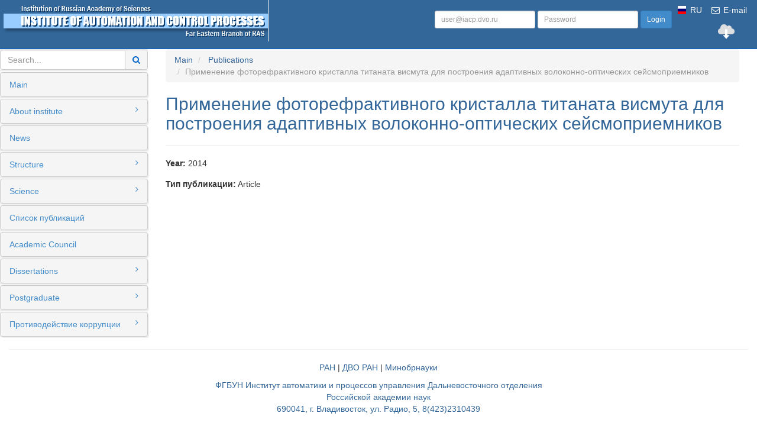

--- FILE ---
content_type: text/html;charset=UTF-8
request_url: https://iacp.dvo.ru/publications/1084?lang=en
body_size: 4570
content:
<!DOCTYPE html>
<html>
<head>

<!-- Yandex.Metrika counter -->
<script type="text/javascript" >
   (function(m,e,t,r,i,k,a){m[i]=m[i]||function(){(m[i].a=m[i].a||[]).push(arguments)};
   m[i].l=1*new Date();k=e.createElement(t),a=e.getElementsByTagName(t)[0],k.async=1,k.src=r,a.parentNode.insertBefore(k,a)})
   (window, document, "script", "https://mc.yandex.ru/metrika/tag.js", "ym");

   ym(88841942, "init", {
        clickmap:true,
        trackLinks:true,
        accurateTrackBounce:true,
        webvisor:false
   });
</script>
<noscript><div><img src="https://mc.yandex.ru/watch/88841942" style="position:absolute; left:-9999px;" alt="" /></div></noscript>
<!-- /Yandex.Metrika counter -->


<meta charset="utf-8">
<meta http-equiv="X-UA-Compatible" content="IE=edge">
<meta name="viewport" content="width=device-width, initial-scale=1.0">
<meta name="description" content="">
<meta name="keywords" content="">

<title>ИАПУ ДВО РАН</title>

<link rel="icon" type="image/x-icon" href="/resources/img/favicon.png">

<link href="/resources/bootstrap/css/bootstrap.css" rel="stylesheet" />
<link href="/resources/css/dataTables.bootstrap.css" rel="stylesheet"/>
<link href="/resources/css/style.css?1" rel="stylesheet" />

<link
	href='/resources/css/font-awesome/css/font-awesome.css'
	rel="stylesheet" />

<!-- HTML5 shim and Respond.js IE8 support of HTML5 elements and media queries -->
<!--[if lt IE 9]>
    <script src="https://oss.maxcdn.com/libs/html5shiv/3.7.0/html5shiv.js"></script>
    <script src="https://oss.maxcdn.com/libs/respond.js/1.3.0/respond.min.js"></script>
    <![endif]-->
</head>

<body>

	<div id="wrapper">
		<nav class="navbar navbar-default navbar-static-top background"
			role="navigation" style="margin-bottom: 0">
			<div class="navbar-header">
				<button type="button" class="navbar-toggle navbar-default" data-toggle="collapse"
					data-target=".sidebar-collapse">
					<span class="sr-only1">Меню</span>
					<!--  
					<span class="icon-bar"></span>
					<span class="icon-bar"></span> 
					<span class="icon-bar"></span>
					 -->
				</button>
				<a class="navbar-brand en logo-nav" href='/'> </a>
			</div>
			<!-- /.navbar-header -->

			<ul class="nav pull-right language" id="email">
    <li>
    	<a href="http://iacpmail.dvo.ru">
			<i class="fa fa-envelope-o fa-fw"></i> E-mail
		</a>
	</li>
    <li>
    	<a href="https://cloud.dvo.ru" class="cloud" target="_blank" title="Cloud">
    		<img src="/iacp/resources/img/cloud.png"/>
		</a>
	</li>
</ul>				

<ul class="nav pull-right language" id="language">
    <li ><span class="flag ru"></span><a href="/publications/1084?lang=ru">RU</a></li>
    <li class="active"><span class="flag en hidden"></span><a class="hidden" href="/publications/1084?lang=en">EN</a></li>
</ul>				
<div class="nav navbar-top-links navbar-right background" style="max-width: 50%">
					<form class="navbar-form navbar-right" role="form"
						action="/login" method='POST'>
						<div class="form-group">
							<input type="text" placeholder="user@iacp.dvo.ru"
								class="form-control input-sm" name='username' value='' />
						</div>
						<div class="form-group">
							<input type="password" placeholder='Password'
								class="form-control input-sm" name='password' value='' />
						</div>
						<button type="submit" class="btn btn-primary btn-sm">Login</button>
					</form>
				</div>
			</nav>
		<!-- /.navbar-static-top -->

		<div class="navbar-static-side">
			<nav role="navigation" class="navbar-default navbar-static-side">
				<div class="sidebar-collapse">
					<ul id="side-menu" class="nav">
						<li class="sidebar-search">
							<form action='/search' method="post" class="search-form">
								<div class="input-group custom-search-form">
									<input type="text" name="q" placeholder='Search...' class="form-control">
									<span class="input-group-btn">
										<button type="button" class="btn btn-default">
											<i class="fa fa-search"></i>
										</button>
									</span>
								</div> <!-- /input-group -->
							</form>
						</li>

						<li>
	<a href='/' class=''>
		Main</a>
</li>
<li
            
            >
        <a href='#'
        	
        	class=''
        >

                About institute<span class="fa arrow"></span>
            </a>
        <ul class="nav nav-second-level collapse">
                <li>
	                        <a href="/about/history" 
	                        	class=''
	                        	> 
	                        	History notes</a>
	                    </li>
                    <li>
	                        <a href="/about/4081" 
	                        	class=''
	                        	> 
	                        	Награды, премии, почетные звания</a>
	                    </li>
                    <li>
	                        <a href="/about/4082" 
	                        	class=''
	                        	> 
	                        	Академики, члены-корреспонденты РАН</a>
	                    </li>
                    <li>
	                        <a href="/about/1520" 
	                        	class=''
	                        	> 
	                        	Video</a>
	                    </li>
                    <li>
	                        <a href="/about/362" 
	                        	class=''
	                        	> 
	                        	Документы</a>
	                    </li>
                    <li>
	                        <a href="/about/credentials" 
	                        	class=''
	                        	> 
	                        	Organization details</a>
	                    </li>
                    <li>
	                        <a href="/about/allejapobedy" 
	                        	class=''
	                        	> 
	                        	Аллея Победы</a>
	                    </li>
                    </ul>
        </li>
    <li
            
            >
        <a href='/news'
        	
        	class=''
        >

                News</a>
        </li>
    <li
            
            >
        <a href='#'
        	
        	class=''
        >

                Structure<span class="fa arrow"></span>
            </a>
        <ul class="nav nav-second-level collapse">
                <li>
	                        <a href="/structure/direction" 
	                        	class=''
	                        	> 
	                        	Management</a>
	                    </li>
                    <li>
	                        <a href="/structure/management" 
	                        	class=''
	                        	> 
	                        	Management department</a>
	                    </li>
                    <li>
	                        <a href="/structure/division" 
	                        	class=''
	                        	> 
	                        	Science departments</a>
	                    </li>
                    <li>
	                        <a href="/structure/collective" 
	                        	class=''
	                        	> 
	                        	Multiple Access Centers</a>
	                    </li>
                    <li>
	                        <a href="/structure/support" 
	                        	class=''
	                        	> 
	                        	Support departments</a>
	                    </li>
                    <li>
	                        <a href="/structure/public" 
	                        	class=''
	                        	> 
	                        	Public organizations</a>
	                    </li>
                    <li>
	                        <a href="/structure/contacts" 
	                        	class=''
	                        	> 
	                        	People</a>
	                    </li>
                    </ul>
        </li>
    <li
            
            >
        <a href='#'
        	
        	class=''
        >

                Science<span class="fa arrow"></span>
            </a>
        <ul class="nav nav-second-level collapse">
                <li>
	                        <a href="/science/main" 
	                        	class=''
	                        	> 
	                        	Main research areas </a>
	                    </li>
                    <li>
	                        <a href="/science/projects" 
	                        	class=''
	                        	> 
	                        	Research projects</a>
	                    </li>
                    <li>
	                        <a href="/science/results" 
	                        	class=''
	                        	> 
	                        	Main results</a>
	                    </li>
                    <li>
	                        <a href="/science/364" 
	                        	class=''
	                        	> 
	                        	Practical results</a>
	                    </li>
                    <li>
	                        <a href="/science/4283" 
	                        	class=''
	                        	> 
	                        	 </a>
	                    </li>
                    <li>
	                        <a href="/science/competitions" 
	                        	class=''
	                        	> 
	                        	Competitions</a>
	                    </li>
                    <li>
	                        <a href="/science/352" 
	                        	class=''
	                        	> 
	                        	Seminars</a>
	                    </li>
                    <li>
	                        <a href="/science/events" 
	                        	class=''
	                        	> 
	                        	Announcements of scientific events</a>
	                    </li>
                    </ul>
        </li>
    <li
            
            >
        <a href='/publications/list'
        	
        	class=''
        >

                Список публикаций</a>
        </li>
    <li
            
            >
        <a href='/science'
        	
        	class=''
        >

                Academic Council</a>
        </li>
    <li
            
            >
        <a href='#'
        	
        	class=''
        >

                Dissertations<span class="fa arrow"></span>
            </a>
        <ul class="nav nav-second-level collapse">
                <li>
	                        <a href="/diss/notifications" 
	                        	class=''
	                        	> 
	                        	Объявления о защите</a>
	                    </li>
                    <li>
	                        <a href="/diss/dissertation1" 
	                        	class=''
	                        	> 
	                        	005.007.01</a>
	                    </li>
                    <li>
	                        <a href="/diss/dissertation2" 
	                        	class=''
	                        	> 
	                        	005.007.02</a>
	                    </li>
                    <li>
	                        <a href="/diss/2932" 
	                        	class=''
	                        	> 
	                        	  See Russian version. </a>
	                    </li>
                    <li>
	                        <a href="/diss/dis4" 
	                        	class=''
	                        	> 
	                        	Theses prepared for submission</a>
	                    </li>
                    </ul>
        </li>
    <li
            
            >
        <a href='#'
        	
        	class=''
        >

                Postgraduate<span class="fa arrow"></span>
            </a>
        <ul class="nav nav-second-level collapse">
                <li>
	                        <a href="/post-graduate/specialities" 
	                        	class=''
	                        	> 
	                        	Fields of study</a>
	                    </li>
                    <li>
	                        <a href="/post-graduate/1161" 
	                        	class=''
	                        	> 
	                        	Междисциплинарная кафедра подготовки кадров высшей квалификации</a>
	                    </li>
                    <li>
	                        <a href="/post-graduate/entry" 
	                        	class=''
	                        	> 
	                        	Admission to the postgraduate</a>
	                    </li>
                    <li>
	                        <a href="/post-graduate/4387" 
	                        	class=''
	                        	> 
	                        	Прием в целевую аспирантуру</a>
	                    </li>
                    <li>
	                        <a href="/post-graduate/people" 
	                        	class=''
	                        	> 
	                        	Список аспирантов (на 1 октября 2025 года)</a>
	                    </li>
                    </ul>
        </li>
    <li
            
            >
        <a href='#'
        	
        	class=''
        >

                Противодействие коррупции<span class="fa arrow"></span>
            </a>
        <ul class="nav nav-second-level collapse">
                <li>
	                        <a href="/4484/4493" 
	                        	class=''
	                        	> 
	                        	Нормативные правовые и иные акты в сфере противодействия коррупции</a>
	                    </li>
                    <li>
	                        <a href="/4484/4488" 
	                        	class=''
	                        	> 
	                        	Методические материалы</a>
	                    </li>
                    <li>
	                        <a href="/4484/4489" 
	                        	class=''
	                        	> 
	                        	Формы документов, связанных с противодействием коррупции, для заполнения</a>
	                    </li>
                    <li>
	                        <a href="/4484/4490" 
	                        	class=''
	                        	> 
	                        	Статистическо-финансовая отчетность ИАПУ ДВО РАН</a>
	                    </li>
                    <li>
	                        <a href="/4484/4491" 
	                        	class=''
	                        	> 
	                        	Комиссия по соблюдению требований к служебному поведению  и урегулированию конфликта интересов</a>
	                    </li>
                    <li>
	                        <a href="/4484/4492" 
	                        	class=''
	                        	> 
	                        	Обратная связь для сообщений о фактах коррупции</a>
	                    </li>
                    </ul>
        </li>
    <li class="stat">
							<script type="text/javascript" src="//rh.revolvermaps.com/0/0/6.js?i=75czifaz1xl&amp;m=0&amp;s=220&amp;c=ff0000&amp;cr1=ffffff&amp;f=arial&amp;l=0" async="async"></script></li>
					</ul>
					<!-- /#side-menu -->
				</div>
				<!-- /.sidebar-collapse -->
			</nav>
		</div>

		<div id="page-wrapper">
			<ol class="breadcrumb" style='margin-bottom: 0'>
		<li>
			  			<a href="/">Main</a>
			  		</li>
				<li>
			  			<a href="/publications">Publications</a>
			  		</li>
				<li class="active">Применение фоторефрактивного кристалла титаната висмута для построения адаптивных волоконно-оптических сейсмоприемников</li>
			</ol>
<h2>Применение фоторефрактивного кристалла титаната висмута для построения адаптивных волоконно-оптических сейсмоприемников</h2>
<hr/>

<div class="col-12">
	<p>
		<label>Year:</label>
		2014</p>
	<p>
		   			<label>Тип публикации:</label>
		   			Article<p>
	   		</div>
</div>
		<!-- /#page-wrapper -->

		<footer>
	<div class="row">
		<div class="col-lg-12 text-center">
			<hr />
			<p>
				<a href="http://www.ras.ru">РАН</a> | 
				<a href="http://www.febras.ru">ДВО РАН</a> |
				<a href="https://minobrnauki.gov.ru/">Минобрнауки</a>
			<p>
				<a href='/about/official-contacts'>
					ФГБУН Институт автоматики и процессов управления Дальневосточного отделения <br/>
					Российской академии наук<br/>
					690041, г. Владивосток, ул. Радио, 5, 8(423)2310439
				</a>
			</p>
		</div>
	</div>
</footer>
</div>
	<!-- /#wrapper -->

	<script src="/resources/js/jquery-2.0.3.min.js"></script>
	<script src='/resources/js/jquery.metisMenu.js'></script>
	<script src="/resources/bootstrap/js/bootstrap.min.js"></script>
	<script src="/resources/js/jquery.dataTables.js"></script>
	<script src="/resources/js/dataTables.bootstrap.js?1"></script>
	
	<script src="/resources/js/app.js?2"></script>
	
	<script>
	var __appRoot = '/';
    $(function () {
        var app = new App({
            controls: {
                rightNav: "#side-menu"
            }
        });
        app.init();
        
        if ("function" == typeof(__onLoad)) {
        	__onLoad(app);
        }
    });
</script>
<script src="/resources/js/fslightbox.js"></script>
</body>
</html>


